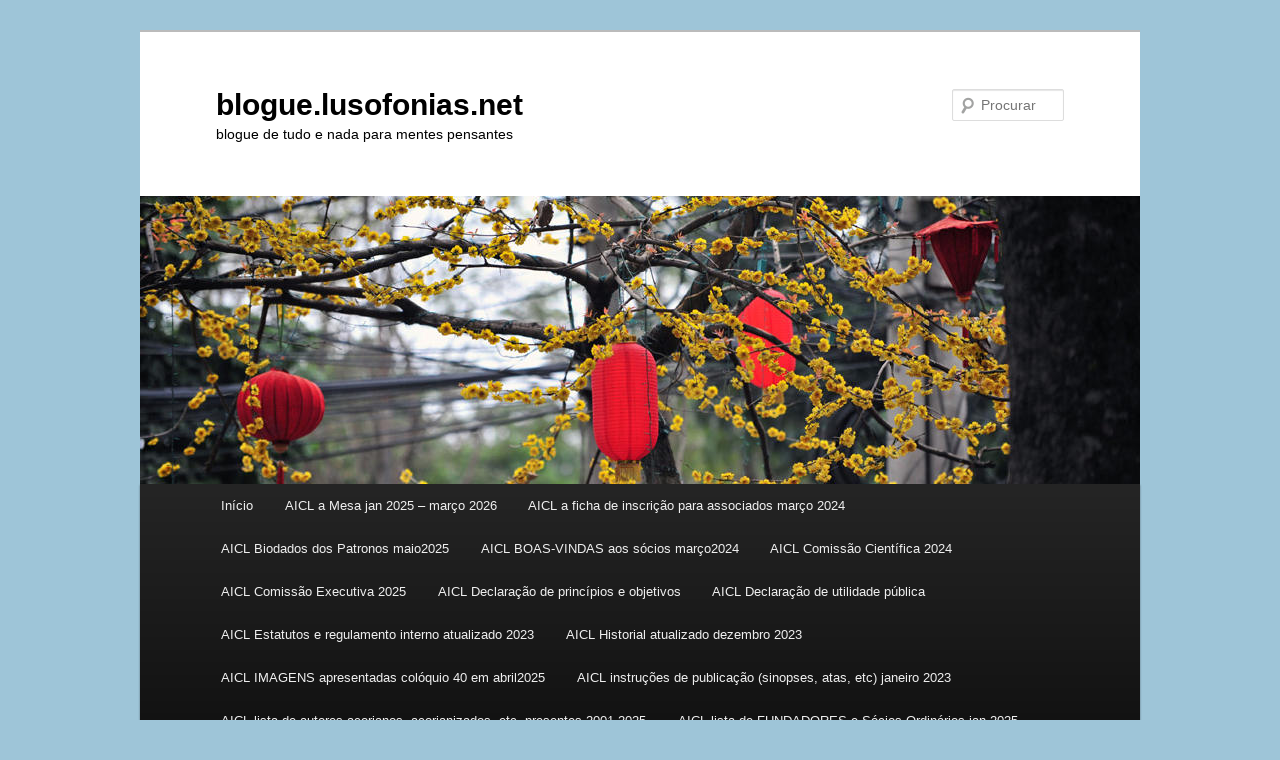

--- FILE ---
content_type: text/html; charset=UTF-8
request_url: https://blog.lusofonias.net/mega-tsunami-das-canarias-o-desastre-que-sera-maior-do-que-o-sismo-de-1755-vortexmag/
body_size: 10694
content:
<!DOCTYPE html><html
lang=pt-PT><head><style>img.lazy{min-height:1px}</style><link
href=https://blog.lusofonias.net/wp-content/plugins/w3-total-cache/pub/js/lazyload.min.js as=script><meta
charset="UTF-8"><meta
name="viewport" content="width=device-width, initial-scale=1.0"><title>
Mega Tsunami das Canárias: o desastre que será maior do que o sismo de 1755 | VortexMag | blogue.lusofonias.net</title><link
rel=profile href=https://gmpg.org/xfn/11><link
rel=stylesheet href=https://blog.lusofonias.net/wp-content/cache/minify/bbc5b.css media=all><link
rel=pingback href=https://blog.lusofonias.net/xmlrpc.php> <script>var _gaq=_gaq||[];_gaq.push(['_setAccount','UA-6942204-5']);_gaq.push(['_trackPageview']);(function(){var ga=document.createElement('script');ga.type='text/javascript';ga.async=true;ga.src=('https:'==document.location.protocol?'https://ssl':'http://www')+'.google-analytics.com/ga.js';var s=document.getElementsByTagName('script')[0];s.parentNode.insertBefore(ga,s);})();</script><meta
name='robots' content='max-image-preview:large'><meta
name="google-site-verification" content="GfU3h4qD8V0pQHfuCYVKRDpwysoItSL0-FrRn6CdCp0"><link
rel=dns-prefetch href=//stats.wp.com><link
rel=dns-prefetch href=//jetpack.wordpress.com><link
rel=dns-prefetch href=//s0.wp.com><link
rel=dns-prefetch href=//public-api.wordpress.com><link
rel=dns-prefetch href=//0.gravatar.com><link
rel=dns-prefetch href=//1.gravatar.com><link
rel=dns-prefetch href=//2.gravatar.com><link
rel=dns-prefetch href=//widgets.wp.com><link
rel=preconnect href=//i0.wp.com><link
rel=preconnect href=//c0.wp.com><link
rel=alternate type=application/rss+xml title="blogue.lusofonias.net &raquo; Feed" href=https://blog.lusofonias.net/feed/ ><link
rel=alternate type=application/rss+xml title="blogue.lusofonias.net &raquo; Feed de comentários" href=https://blog.lusofonias.net/comments/feed/ ><style id=wp-img-auto-sizes-contain-inline-css>img:is([sizes=auto i],[sizes^="auto," i]){contain-intrinsic-size:3000px 1500px}</style><link
rel=stylesheet href=https://blog.lusofonias.net/wp-content/cache/minify/c401f.css media=all><link
rel=stylesheet id=jetpack_related-posts-css href=https://c0.wp.com/p/jetpack/15.4/modules/related-posts/related-posts.css type=text/css media=all><link
rel=stylesheet id=dashicons-css href=https://c0.wp.com/c/6.9/wp-includes/css/dashicons.min.css type=text/css media=all><link
rel=stylesheet href=https://blog.lusofonias.net/wp-content/cache/minify/6b5b1.css media=all><style id=wp-emoji-styles-inline-css>img.wp-smiley,img.emoji{display:inline !important;border:none !important;box-shadow:none !important;height:1em !important;width:1em !important;margin:0 0.07em !important;vertical-align:-0.1em !important;background:none !important;padding:0 !important}</style><style id=wp-block-library-inline-css>/*<![CDATA[*/:root{--wp-block-synced-color:#7a00df;--wp-block-synced-color--rgb:122,0,223;--wp-bound-block-color:var(--wp-block-synced-color);--wp-editor-canvas-background:#ddd;--wp-admin-theme-color:#007cba;--wp-admin-theme-color--rgb:0,124,186;--wp-admin-theme-color-darker-10:#006ba1;--wp-admin-theme-color-darker-10--rgb:0,107,160.5;--wp-admin-theme-color-darker-20:#005a87;--wp-admin-theme-color-darker-20--rgb:0,90,135;--wp-admin-border-width-focus:2px}@media (min-resolution:192dpi){:root{--wp-admin-border-width-focus:1.5px}}.wp-element-button{cursor:pointer}:root .has-very-light-gray-background-color{background-color:#eee}:root .has-very-dark-gray-background-color{background-color:#313131}:root .has-very-light-gray-color{color:#eee}:root .has-very-dark-gray-color{color:#313131}:root .has-vivid-green-cyan-to-vivid-cyan-blue-gradient-background{background:linear-gradient(135deg,#00d084,#0693e3)}:root .has-purple-crush-gradient-background{background:linear-gradient(135deg,#34e2e4,#4721fb 50%,#ab1dfe)}:root .has-hazy-dawn-gradient-background{background:linear-gradient(135deg,#faaca8,#dad0ec)}:root .has-subdued-olive-gradient-background{background:linear-gradient(135deg,#fafae1,#67a671)}:root .has-atomic-cream-gradient-background{background:linear-gradient(135deg,#fdd79a,#004a59)}:root .has-nightshade-gradient-background{background:linear-gradient(135deg,#330968,#31cdcf)}:root .has-midnight-gradient-background{background:linear-gradient(135deg,#020381,#2874fc)}:root{--wp--preset--font-size--normal:16px;--wp--preset--font-size--huge:42px}.has-regular-font-size{font-size:1em}.has-larger-font-size{font-size:2.625em}.has-normal-font-size{font-size:var(--wp--preset--font-size--normal)}.has-huge-font-size{font-size:var(--wp--preset--font-size--huge)}.has-text-align-center{text-align:center}.has-text-align-left{text-align:left}.has-text-align-right{text-align:right}.has-fit-text{white-space:nowrap!important}#end-resizable-editor-section{display:none}.aligncenter{clear:both}.items-justified-left{justify-content:flex-start}.items-justified-center{justify-content:center}.items-justified-right{justify-content:flex-end}.items-justified-space-between{justify-content:space-between}.screen-reader-text{border:0;clip-path:inset(50%);height:1px;margin:-1px;overflow:hidden;padding:0;position:absolute;width:1px;word-wrap:normal!important}.screen-reader-text:focus{background-color:#ddd;clip-path:none;color:#444;display:block;font-size:1em;height:auto;left:5px;line-height:normal;padding:15px 23px 14px;text-decoration:none;top:5px;width:auto;z-index:100000}html :where(.has-border-color){border-style:solid}html :where([style*=border-top-color]){border-top-style:solid}html :where([style*=border-right-color]){border-right-style:solid}html :where([style*=border-bottom-color]){border-bottom-style:solid}html :where([style*=border-left-color]){border-left-style:solid}html :where([style*=border-width]){border-style:solid}html :where([style*=border-top-width]){border-top-style:solid}html :where([style*=border-right-width]){border-right-style:solid}html :where([style*=border-bottom-width]){border-bottom-style:solid}html :where([style*=border-left-width]){border-left-style:solid}html :where(img[class*=wp-image-]){height:auto;max-width:100%}:where(figure){margin:0 0 1em}html :where(.is-position-sticky){--wp-admin--admin-bar--position-offset:var(--wp-admin--admin-bar--height,0px)}@media screen and (max-width:600px){html:where(.is-position-sticky){--wp-admin--admin-bar--position-offset:0px}}/*]]>*/</style><style id=global-styles-inline-css>/*<![CDATA[*/:root{--wp--preset--aspect-ratio--square:1;--wp--preset--aspect-ratio--4-3:4/3;--wp--preset--aspect-ratio--3-4:3/4;--wp--preset--aspect-ratio--3-2:3/2;--wp--preset--aspect-ratio--2-3:2/3;--wp--preset--aspect-ratio--16-9:16/9;--wp--preset--aspect-ratio--9-16:9/16;--wp--preset--color--black:#000;--wp--preset--color--cyan-bluish-gray:#abb8c3;--wp--preset--color--white:#fff;--wp--preset--color--pale-pink:#f78da7;--wp--preset--color--vivid-red:#cf2e2e;--wp--preset--color--luminous-vivid-orange:#ff6900;--wp--preset--color--luminous-vivid-amber:#fcb900;--wp--preset--color--light-green-cyan:#7bdcb5;--wp--preset--color--vivid-green-cyan:#00d084;--wp--preset--color--pale-cyan-blue:#8ed1fc;--wp--preset--color--vivid-cyan-blue:#0693e3;--wp--preset--color--vivid-purple:#9b51e0;--wp--preset--color--blue:#1982d1;--wp--preset--color--dark-gray:#373737;--wp--preset--color--medium-gray:#666;--wp--preset--color--light-gray:#e2e2e2;--wp--preset--gradient--vivid-cyan-blue-to-vivid-purple:linear-gradient(135deg,rgb(6,147,227) 0%,rgb(155,81,224) 100%);--wp--preset--gradient--light-green-cyan-to-vivid-green-cyan:linear-gradient(135deg,rgb(122,220,180) 0%,rgb(0,208,130) 100%);--wp--preset--gradient--luminous-vivid-amber-to-luminous-vivid-orange:linear-gradient(135deg,rgb(252,185,0) 0%,rgb(255,105,0) 100%);--wp--preset--gradient--luminous-vivid-orange-to-vivid-red:linear-gradient(135deg,rgb(255,105,0) 0%,rgb(207,46,46) 100%);--wp--preset--gradient--very-light-gray-to-cyan-bluish-gray:linear-gradient(135deg,rgb(238,238,238) 0%,rgb(169,184,195) 100%);--wp--preset--gradient--cool-to-warm-spectrum:linear-gradient(135deg,rgb(74,234,220) 0%,rgb(151,120,209) 20%,rgb(207,42,186) 40%,rgb(238,44,130) 60%,rgb(251,105,98) 80%,rgb(254,248,76) 100%);--wp--preset--gradient--blush-light-purple:linear-gradient(135deg,rgb(255,206,236) 0%,rgb(152,150,240) 100%);--wp--preset--gradient--blush-bordeaux:linear-gradient(135deg,rgb(254,205,165) 0%,rgb(254,45,45) 50%,rgb(107,0,62) 100%);--wp--preset--gradient--luminous-dusk:linear-gradient(135deg,rgb(255,203,112) 0%,rgb(199,81,192) 50%,rgb(65,88,208) 100%);--wp--preset--gradient--pale-ocean:linear-gradient(135deg,rgb(255,245,203) 0%,rgb(182,227,212) 50%,rgb(51,167,181) 100%);--wp--preset--gradient--electric-grass:linear-gradient(135deg,rgb(202,248,128) 0%,rgb(113,206,126) 100%);--wp--preset--gradient--midnight:linear-gradient(135deg,rgb(2,3,129) 0%,rgb(40,116,252) 100%);--wp--preset--font-size--small:13px;--wp--preset--font-size--medium:20px;--wp--preset--font-size--large:36px;--wp--preset--font-size--x-large:42px;--wp--preset--spacing--20:0.44rem;--wp--preset--spacing--30:0.67rem;--wp--preset--spacing--40:1rem;--wp--preset--spacing--50:1.5rem;--wp--preset--spacing--60:2.25rem;--wp--preset--spacing--70:3.38rem;--wp--preset--spacing--80:5.06rem;--wp--preset--shadow--natural:6px 6px 9px rgba(0, 0, 0, 0.2);--wp--preset--shadow--deep:12px 12px 50px rgba(0, 0, 0, 0.4);--wp--preset--shadow--sharp:6px 6px 0px rgba(0, 0, 0, 0.2);--wp--preset--shadow--outlined:6px 6px 0px -3px rgb(255, 255, 255), 6px 6px rgb(0, 0, 0);--wp--preset--shadow--crisp:6px 6px 0px rgb(0, 0, 0)}:where(.is-layout-flex){gap:0.5em}:where(.is-layout-grid){gap:0.5em}body .is-layout-flex{display:flex}.is-layout-flex{flex-wrap:wrap;align-items:center}.is-layout-flex>:is(*,div){margin:0}body .is-layout-grid{display:grid}.is-layout-grid>:is(*,div){margin:0}:where(.wp-block-columns.is-layout-flex){gap:2em}:where(.wp-block-columns.is-layout-grid){gap:2em}:where(.wp-block-post-template.is-layout-flex){gap:1.25em}:where(.wp-block-post-template.is-layout-grid){gap:1.25em}.has-black-color{color:var(--wp--preset--color--black) !important}.has-cyan-bluish-gray-color{color:var(--wp--preset--color--cyan-bluish-gray) !important}.has-white-color{color:var(--wp--preset--color--white) !important}.has-pale-pink-color{color:var(--wp--preset--color--pale-pink) !important}.has-vivid-red-color{color:var(--wp--preset--color--vivid-red) !important}.has-luminous-vivid-orange-color{color:var(--wp--preset--color--luminous-vivid-orange) !important}.has-luminous-vivid-amber-color{color:var(--wp--preset--color--luminous-vivid-amber) !important}.has-light-green-cyan-color{color:var(--wp--preset--color--light-green-cyan) !important}.has-vivid-green-cyan-color{color:var(--wp--preset--color--vivid-green-cyan) !important}.has-pale-cyan-blue-color{color:var(--wp--preset--color--pale-cyan-blue) !important}.has-vivid-cyan-blue-color{color:var(--wp--preset--color--vivid-cyan-blue) !important}.has-vivid-purple-color{color:var(--wp--preset--color--vivid-purple) !important}.has-black-background-color{background-color:var(--wp--preset--color--black) !important}.has-cyan-bluish-gray-background-color{background-color:var(--wp--preset--color--cyan-bluish-gray) !important}.has-white-background-color{background-color:var(--wp--preset--color--white) !important}.has-pale-pink-background-color{background-color:var(--wp--preset--color--pale-pink) !important}.has-vivid-red-background-color{background-color:var(--wp--preset--color--vivid-red) !important}.has-luminous-vivid-orange-background-color{background-color:var(--wp--preset--color--luminous-vivid-orange) !important}.has-luminous-vivid-amber-background-color{background-color:var(--wp--preset--color--luminous-vivid-amber) !important}.has-light-green-cyan-background-color{background-color:var(--wp--preset--color--light-green-cyan) !important}.has-vivid-green-cyan-background-color{background-color:var(--wp--preset--color--vivid-green-cyan) !important}.has-pale-cyan-blue-background-color{background-color:var(--wp--preset--color--pale-cyan-blue) !important}.has-vivid-cyan-blue-background-color{background-color:var(--wp--preset--color--vivid-cyan-blue) !important}.has-vivid-purple-background-color{background-color:var(--wp--preset--color--vivid-purple) !important}.has-black-border-color{border-color:var(--wp--preset--color--black) !important}.has-cyan-bluish-gray-border-color{border-color:var(--wp--preset--color--cyan-bluish-gray) !important}.has-white-border-color{border-color:var(--wp--preset--color--white) !important}.has-pale-pink-border-color{border-color:var(--wp--preset--color--pale-pink) !important}.has-vivid-red-border-color{border-color:var(--wp--preset--color--vivid-red) !important}.has-luminous-vivid-orange-border-color{border-color:var(--wp--preset--color--luminous-vivid-orange) !important}.has-luminous-vivid-amber-border-color{border-color:var(--wp--preset--color--luminous-vivid-amber) !important}.has-light-green-cyan-border-color{border-color:var(--wp--preset--color--light-green-cyan) !important}.has-vivid-green-cyan-border-color{border-color:var(--wp--preset--color--vivid-green-cyan) !important}.has-pale-cyan-blue-border-color{border-color:var(--wp--preset--color--pale-cyan-blue) !important}.has-vivid-cyan-blue-border-color{border-color:var(--wp--preset--color--vivid-cyan-blue) !important}.has-vivid-purple-border-color{border-color:var(--wp--preset--color--vivid-purple) !important}.has-vivid-cyan-blue-to-vivid-purple-gradient-background{background:var(--wp--preset--gradient--vivid-cyan-blue-to-vivid-purple) !important}.has-light-green-cyan-to-vivid-green-cyan-gradient-background{background:var(--wp--preset--gradient--light-green-cyan-to-vivid-green-cyan) !important}.has-luminous-vivid-amber-to-luminous-vivid-orange-gradient-background{background:var(--wp--preset--gradient--luminous-vivid-amber-to-luminous-vivid-orange) !important}.has-luminous-vivid-orange-to-vivid-red-gradient-background{background:var(--wp--preset--gradient--luminous-vivid-orange-to-vivid-red) !important}.has-very-light-gray-to-cyan-bluish-gray-gradient-background{background:var(--wp--preset--gradient--very-light-gray-to-cyan-bluish-gray) !important}.has-cool-to-warm-spectrum-gradient-background{background:var(--wp--preset--gradient--cool-to-warm-spectrum) !important}.has-blush-light-purple-gradient-background{background:var(--wp--preset--gradient--blush-light-purple) !important}.has-blush-bordeaux-gradient-background{background:var(--wp--preset--gradient--blush-bordeaux) !important}.has-luminous-dusk-gradient-background{background:var(--wp--preset--gradient--luminous-dusk) !important}.has-pale-ocean-gradient-background{background:var(--wp--preset--gradient--pale-ocean) !important}.has-electric-grass-gradient-background{background:var(--wp--preset--gradient--electric-grass) !important}.has-midnight-gradient-background{background:var(--wp--preset--gradient--midnight) !important}.has-small-font-size{font-size:var(--wp--preset--font-size--small) !important}.has-medium-font-size{font-size:var(--wp--preset--font-size--medium) !important}.has-large-font-size{font-size:var(--wp--preset--font-size--large) !important}.has-x-large-font-size{font-size:var(--wp--preset--font-size--x-large) !important}/*]]>*/</style><style id=classic-theme-styles-inline-css>.wp-block-button__link{color:#fff;background-color:#32373c;border-radius:9999px;box-shadow:none;text-decoration:none;padding:calc(.667em + 2px) calc(1.333em + 2px);font-size:1.125em}.wp-block-file__button{background:#32373c;color:#fff;text-decoration:none}</style><link
rel=stylesheet id=admin-bar-css href=https://c0.wp.com/c/6.9/wp-includes/css/admin-bar.min.css type=text/css media=all><style id=admin-bar-inline-css>#p404RedirectChart .canvasjs-chart-credit{display:none !important}#p404RedirectChart canvas{border-radius:6px}.p404-redirect-adminbar-weekly-title{font-weight:bold;font-size:14px;color:#fff;margin-bottom:6px}#wpadminbar #wp-admin-bar-p404_free_top_button .ab-icon:before{content:"\f103";color:#dc3545;top:3px}#wp-admin-bar-p404_free_top_button .ab-item{min-width:80px !important;padding:0px !important}.p404-redirect-adminbar-dropdown-wrap{min-width:0;padding:0;position:static !important}#wpadminbar #wp-admin-bar-p404_free_top_button_dropdown{position:static !important}#wpadminbar #wp-admin-bar-p404_free_top_button_dropdown .ab-item{padding:0 !important;margin:0 !important}.p404-redirect-dropdown-container{min-width:340px;padding:18px 18px 12px 18px;background:#23282d !important;color:#fff;border-radius:12px;box-shadow:0 8px 32px rgba(0,0,0,0.25);margin-top:10px;position:relative !important;z-index:999999 !important;display:block !important;border:1px solid #444}#wpadminbar #wp-admin-bar-p404_free_top_button .p404-redirect-dropdown-container{display:none !important}#wpadminbar #wp-admin-bar-p404_free_top_button:hover .p404-redirect-dropdown-container{display:block !important}#wpadminbar #wp-admin-bar-p404_free_top_button:hover #wp-admin-bar-p404_free_top_button_dropdown .p404-redirect-dropdown-container{display:block !important}.p404-redirect-card{background:#2c3338;border-radius:8px;padding:18px 18px 12px 18px;box-shadow:0 2px 8px rgba(0,0,0,0.07);display:flex;flex-direction:column;align-items:flex-start;border:1px solid #444}.p404-redirect-btn{display:inline-block;background:#dc3545;color:#fff !important;font-weight:bold;padding:5px 22px;border-radius:8px;text-decoration:none;font-size:17px;transition:background 0.2s, box-shadow 0.2s;margin-top:8px;box-shadow:0 2px 8px rgba(220,53,69,0.15);text-align:center;line-height:1.6}.p404-redirect-btn:hover{background:#c82333;color:#fff !important;box-shadow:0 4px 16px rgba(220,53,69,0.25)}#wpadminbar .ab-top-menu > li:hover > .ab-item, #wpadminbar .ab-top-menu>li.hover>.ab-item{z-index:auto}#wpadminbar #wp-admin-bar-p404_free_top_button:hover>.ab-item{z-index:999998 !important}</style><link
rel=stylesheet href=https://blog.lusofonias.net/wp-content/cache/minify/3c54e.css media=all><link
rel=stylesheet id=jetpack_likes-css href=https://c0.wp.com/p/jetpack/15.4/modules/likes/style.css type=text/css media=all><link
rel=stylesheet id=sharedaddy-css href=https://c0.wp.com/p/jetpack/15.4/modules/sharedaddy/sharing.css type=text/css media=all><link
rel=stylesheet id=social-logos-css href=https://c0.wp.com/p/jetpack/15.4/_inc/social-logos/social-logos.min.css type=text/css media=all> <script id=jetpack_related-posts-js-extra>var related_posts_js_options={"post_heading":"h4"};</script> <script src=https://c0.wp.com/p/jetpack/15.4/_inc/build/related-posts/related-posts.min.js id=jetpack_related-posts-js></script> <script id=post-views-counter-frontend-js-before>var pvcArgsFrontend={"mode":"js","postID":231602,"requestURL":"https:\/\/blog.lusofonias.net\/wp-admin\/admin-ajax.php","nonce":"c458c2d559","dataStorage":"cookies","multisite":false,"path":"\/","domain":"blog.lusofonias.net"};</script> <script src=https://blog.lusofonias.net/wp-content/cache/minify/0c8fd.js></script> <link
rel=https://api.w.org/ href=https://blog.lusofonias.net/wp-json/ ><link
rel=alternate title=JSON type=application/json href=https://blog.lusofonias.net/wp-json/wp/v2/posts/231602><link
rel=EditURI type=application/rsd+xml title=RSD href=https://blog.lusofonias.net/xmlrpc.php?rsd><meta
name="generator" content="WordPress 6.9"><link
rel=canonical href=https://blog.lusofonias.net/mega-tsunami-das-canarias-o-desastre-que-sera-maior-do-que-o-sismo-de-1755-vortexmag/ ><link
rel=shortlink href='https://blog.lusofonias.net/?p=231602'><style>img#wpstats{display:none}</style><style>a, #site-title a:focus, #site-title a:hover, #site-title a:active, .entry-title a:hover, .entry-title a:focus, .entry-title a:active, .widget_twentyeleven_ephemera .comments-link a:hover, section.recent-posts .other-recent-posts a[rel="bookmark"]:hover, section.recent-posts .other-recent-posts .comments-link a:hover, .format-image footer.entry-meta a:hover, #site-generator a:hover{color:#e01b1d}section.recent-posts .other-recent-posts .comments-link a:hover{border-color:#e01b1d}article.feature-image.small .entry-summary p a:hover, .entry-header .comments-link a:hover, .entry-header .comments-link a:focus, .entry-header .comments-link a:active, .feature-slider a.active{background-color:#e01b1d}</style><style id=twentyeleven-header-css>#site-title a,#site-description{color:#000}</style><style id=custom-background-css>body.custom-background{background-color:#9ec5d8}</style><meta
property="og:type" content="article"><meta
property="og:title" content="Mega Tsunami das Canárias: o desastre que será maior do que o sismo de 1755 | VortexMag"><meta
property="og:url" content="https://blog.lusofonias.net/mega-tsunami-das-canarias-o-desastre-que-sera-maior-do-que-o-sismo-de-1755-vortexmag/"><meta
property="og:description" content="ArtigosRelacionados As 10 notas mais valiosas do Escudo (valem 6 mil euros e podem estar em sua casa) Set 13, 2021 Autárquicas 2021: os cartazes mais caricatos da campanha eleitoral Set 10, 2021 Sã…"><meta
property="article:published_time" content="2021-09-16T19:12:03+00:00"><meta
property="article:modified_time" content="2021-09-16T19:12:03+00:00"><meta
property="og:site_name" content="blogue.lusofonias.net"><meta
property="og:image" content="https://s0.wp.com/i/blank.jpg"><meta
property="og:image:width" content="200"><meta
property="og:image:height" content="200"><meta
property="og:image:alt" content=""><meta
property="og:locale" content="pt_PT"><meta
name="twitter:text:title" content="Mega Tsunami das Canárias: o desastre que será maior do que o sismo de 1755 | VortexMag"><meta
name="twitter:image" content="https://i0.wp.com/blog.lusofonias.net/wp-content/uploads/2026/01/blog-chrys-in-languages.jpg?fit=161%2C148&amp;ssl=1"><meta
name="twitter:card" content="summary"><link
rel=icon href="https://i0.wp.com/blog.lusofonias.net/wp-content/uploads/2026/01/blog-chrys-in-languages.jpg?fit=32%2C29&#038;ssl=1" sizes=32x32><link
rel=icon href="https://i0.wp.com/blog.lusofonias.net/wp-content/uploads/2026/01/blog-chrys-in-languages.jpg?fit=161%2C148&#038;ssl=1" sizes=192x192><link
rel=apple-touch-icon href="https://i0.wp.com/blog.lusofonias.net/wp-content/uploads/2026/01/blog-chrys-in-languages.jpg?fit=161%2C148&#038;ssl=1"><meta
name="msapplication-TileImage" content="https://i0.wp.com/blog.lusofonias.net/wp-content/uploads/2026/01/blog-chrys-in-languages.jpg?fit=161%2C148&#038;ssl=1"></head><body
class="wp-singular post-template-default single single-post postid-231602 single-format-standard custom-background wp-embed-responsive wp-theme-twentyeleven single-author singular two-column right-sidebar"><div
class=skip-link><a
class=assistive-text href=#content>Saltar para o conteúdo primário</a></div><div
id=page class=hfeed><header
id=branding><hgroup><h1 id="site-title"><span><a
href=https://blog.lusofonias.net/ rel=home >blogue.lusofonias.net</a></span></h1><h2 id="site-description">blogue de tudo e nada para mentes pensantes</h2></hgroup><a
href=https://blog.lusofonias.net/ rel=home >
<img
class=lazy src="data:image/svg+xml,%3Csvg%20xmlns='http://www.w3.org/2000/svg'%20viewBox='0%200%201000%20288'%3E%3C/svg%3E" data-src=https://blog.lusofonias.net/wp-content/themes/twentyeleven/images/headers/lanterns.jpg width=1000 height=288 alt=blogue.lusofonias.net decoding=async fetchpriority=high>		</a><form
method=get id=searchform action=https://blog.lusofonias.net/ >
<label
for=s class=assistive-text>Procurar</label>
<input
type=text class=field name=s id=s placeholder=Procurar>
<input
type=submit class=submit name=submit id=searchsubmit value=Procurar></form><nav
id=access><h3 class="assistive-text">Menu principal</h3><div
class=menu><ul>
<li ><a
href=https://blog.lusofonias.net/ >Início</a></li><li
class="page_item page-item-67965"><a
href=https://blog.lusofonias.net/aicl-a-mesa-jan-2025-marco-2026/ >AICL  a Mesa jan 2025 &#8211; março 2026</a></li>
<li
class="page_item page-item-58549"><a
href=https://blog.lusofonias.net/aicl-inscricao/ >AICL a ficha de inscrição para associados março 2024</a></li>
<li
class="page_item page-item-58597"><a
href=https://blog.lusofonias.net/aicl-biodados-dos-patronos-marco-2024/ >AICL Biodados dos Patronos maio2025</a></li>
<li
class="page_item page-item-65859"><a
href=https://blog.lusofonias.net/aicl-boas-vindas/ >AICL BOAS-VINDAS aos sócios  março2024</a></li>
<li
class="page_item page-item-219912"><a
href=https://blog.lusofonias.net/aicl-comissao-cientifica-2024/ >AICL Comissão Científica 2024</a></li>
<li
class="page_item page-item-219910"><a
href=https://blog.lusofonias.net/aicl-comissao-executiva-2024-2026/ >AICL Comissão Executiva 2025</a></li>
<li
class="page_item page-item-58602"><a
href=https://blog.lusofonias.net/aicl-declaracao-de-principios-e-objetivos/ >AICL Declaração de princípios e objetivos</a></li>
<li
class="page_item page-item-58589"><a
href=https://blog.lusofonias.net/aicl-declaracao-de-utilidade-publica/ >AICL Declaração de utilidade pública</a></li>
<li
class="page_item page-item-58569"><a
href=https://blog.lusofonias.net/aicl-estatutos/ >AICL Estatutos e regulamento interno atualizado 2023</a></li>
<li
class="page_item page-item-58573"><a
href=https://blog.lusofonias.net/aicl-historial-abril-2017/ >AICL Historial atualizado dezembro 2023</a></li>
<li
class="page_item page-item-247524"><a
href=https://blog.lusofonias.net/aicl-em-imagens-2001-2022/ >AICL IMAGENS apresentadas colóquio 40 em abril2025</a></li>
<li
class="page_item page-item-65862"><a
href=https://blog.lusofonias.net/aicl-instrucoes-de-publicacao-sinopses-atas-etc-janeiro-2023/ >AICL instruções de publicação (sinopses, atas, etc) janeiro 2023</a></li>
<li
class="page_item page-item-219940"><a
href=https://blog.lusofonias.net/aicl-lista-de-todos-os-autores-acorianos-etc-presentes-2001-2022/ >AICL lista de autores açorianos, açorianizados, etc.,presentes 2001-2025</a></li>
<li
class="page_item page-item-71076"><a
href=https://blog.lusofonias.net/aicl-lista-de-fundadores-e-socios-ordinarios-jan-2025/ >AICL lista de FUNDADORES e Sócios Ordinários jan 2025</a></li>
<li
class="page_item page-item-305367"><a
href=https://blog.lusofonias.net/aicl-lista-isbn-issn/ >AICL LISTA ISBN ISSN</a></li>
<li
class="page_item page-item-301304"><a
href=https://blog.lusofonias.net/aicl-socios-e-obras-no-prl-plano-regional-de-leitura2024/ >AICL SÓCIOS E OBRAS NO PRL PLANO REGIONAL DE LEITURA2024</a></li>
<li
class="page_item page-item-276405"><a
href=https://blog.lusofonias.net/apoios-aicl-2023/ >apoios AICL 2001-2023</a></li>
<li
class="page_item page-item-276410"><a
href=https://blog.lusofonias.net/listadeprotocolos-aicl-2023/ >lista de Protocolos. AICL 2001-2025</a></li>
<li
class="page_item page-item-260286"><a
href=https://blog.lusofonias.net/politica-de-privacidade/ >Política de privacidade</a></li></ul></div></nav></header><div
id=main><div
id=primary><div
id=content role=main><nav
id=nav-single><h3 class="assistive-text">Navegação de artigos</h3>
<span
class=nav-previous><a
href=https://blog.lusofonias.net/cronica-francisco-madruga/ rel=prev><span
class=meta-nav>&larr;</span> Anterior</a></span>
<span
class=nav-next><a
href=https://blog.lusofonias.net/angra-banhada-a-fezes-boa-campanha-eleitoral/ rel=next>Seguinte <span
class=meta-nav>&rarr;</span></a></span></nav><article
id=post-231602 class="post-231602 post type-post status-publish format-standard hentry category-aicl-lusofonia-chrys-nini-diversos"><header
class=entry-header><h1 class="entry-title">Mega Tsunami das Canárias: o desastre que será maior do que o sismo de 1755 | VortexMag</h1><div
class=entry-meta>
<span
class=sep>Publicado a </span><a
href=https://blog.lusofonias.net/mega-tsunami-das-canarias-o-desastre-que-sera-maior-do-que-o-sismo-de-1755-vortexmag/ title=18:12 rel=bookmark><time
class=entry-date datetime=2021-09-16T18:12:03-01:00>16/09/2021</time></a><span
class=by-author> <span
class=sep> por </span> <span
class="author vcard"><a
class="url fn n" href=https://blog.lusofonias.net/author/chrys-chrystello/ title="Ver todos os artigos de CHRYS CHRYSTELLO" rel=author>CHRYS CHRYSTELLO</a></span></span></div></header><div
class=entry-content><p>Views: 0</p><p><a
href=https://www.vortexmag.net/mega-tsunami-das-canarias-o-desastre-que-sera-maior-do-que-o-sismo-de-1755/ ><img
data-recalc-dims=1 decoding=async class="alignnone size-full lazy" src="data:image/svg+xml,%3Csvg%20xmlns='http://www.w3.org/2000/svg'%20viewBox='0%200%201%201'%3E%3C/svg%3E" data-src="https://i0.wp.com/blog.lusofonias.net/wp-content/uploads/2021/09/canaryislands1.jpg?w=584&#038;ssl=1" alt></a></p><blockquote><p>ArtigosRelacionados As 10 notas mais valiosas do Escudo (valem 6 mil euros e podem estar em sua casa) Set 13, 2021 Autárquicas 2021: os cartazes mais caricatos da campanha eleitoral Set 10, 2021 São Bartolomeu: a ilha das Caraíbas onde se come bacalhau e se ouve fado Ago 29, 2021 15 curiosidades sobre Lisboa que […]</p></blockquote><p>Source: <em><a
href=https://www.vortexmag.net/mega-tsunami-das-canarias-o-desastre-que-sera-maior-do-que-o-sismo-de-1755/ >Mega Tsunami das Canárias: o desastre que será maior do que o sismo de 1755 | VortexMag</a></em></p><div
class="sharedaddy sd-sharing-enabled"><div
class="robots-nocontent sd-block sd-social sd-social-icon-text sd-sharing"><h3 class="sd-title">Share this:</h3><div
class=sd-content><ul><li
class=share-facebook><a
rel="nofollow noopener noreferrer"
data-shared=sharing-facebook-231602
class="share-facebook sd-button share-icon"
href="https://blog.lusofonias.net/mega-tsunami-das-canarias-o-desastre-que-sera-maior-do-que-o-sismo-de-1755-vortexmag/?share=facebook"
target=_blank
aria-labelledby=sharing-facebook-231602
>
<span
id=sharing-facebook-231602 hidden>Click to share on Facebook (Opens in new window)</span>
<span>Facebook</span>
</a></li><li
class=share-x><a
rel="nofollow noopener noreferrer"
data-shared=sharing-x-231602
class="share-x sd-button share-icon"
href="https://blog.lusofonias.net/mega-tsunami-das-canarias-o-desastre-que-sera-maior-do-que-o-sismo-de-1755-vortexmag/?share=x"
target=_blank
aria-labelledby=sharing-x-231602
>
<span
id=sharing-x-231602 hidden>Click to share on X (Opens in new window)</span>
<span>X</span>
</a></li><li
class=share-end></li></ul></div></div></div><div
class='sharedaddy sd-block sd-like jetpack-likes-widget-wrapper jetpack-likes-widget-unloaded' id=like-post-wrapper-65526631-231602-696cc1a1b6d5f data-src='https://widgets.wp.com/likes/?ver=15.4#blog_id=65526631&amp;post_id=231602&amp;origin=blog.lusofonias.net&amp;obj_id=65526631-231602-696cc1a1b6d5f' data-name=like-post-frame-65526631-231602-696cc1a1b6d5f data-title='Like or Reblog'><h3 class="sd-title">Like this:</h3><div
class='likes-widget-placeholder post-likes-widget-placeholder' style='height: 55px;'><span
class=button><span>Like</span></span> <span
class=loading>Loading...</span></div><span
class=sd-text-color></span><a
class=sd-link-color></a></div><div
id=jp-relatedposts class=jp-relatedposts ><h3 class="jp-relatedposts-headline"><em>Related</em></h3></div></div><footer
class=entry-meta>
Esta entrada foi publicada em <a
href=https://blog.lusofonias.net/category/aicl-lusofonia-chrys-nini-diversos/ rel="category tag">AICL Lusofonia Chrys Nini diversos</a> por <a
href=https://blog.lusofonias.net/author/chrys-chrystello/ >CHRYS CHRYSTELLO</a>. <a
href=https://blog.lusofonias.net/mega-tsunami-das-canarias-o-desastre-que-sera-maior-do-que-o-sismo-de-1755-vortexmag/ title="Ligação permanente a Mega Tsunami das Canárias: o desastre que será maior do que o sismo de 1755 | VortexMag" rel=bookmark>Ligação permanente</a>.</footer></article><div
id=comments></div></div></div></div><footer
id=colophon><div
id=site-generator>
<a
class=privacy-policy-link href=https://blog.lusofonias.net/politica-de-privacidade/ rel=privacy-policy>Política de privacidade</a><span
role=separator aria-hidden=true></span>		<a
href=https://pt.wordpress.org/ class=imprint title="Plataforma Semântica de Publicação Pessoal">
Criado com WordPress	</a></div></footer></div> <script type=speculationrules>{"prefetch":[{"source":"document","where":{"and":[{"href_matches":"/*"},{"not":{"href_matches":["/wp-*.php","/wp-admin/*","/wp-content/uploads/*","/wp-content/*","/wp-content/plugins/*","/wp-content/themes/twentyeleven/*","/*\\?(.+)"]}},{"not":{"selector_matches":"a[rel~=\"nofollow\"]"}},{"not":{"selector_matches":".no-prefetch, .no-prefetch a"}}]},"eagerness":"conservative"}]}</script> <script>window.WPCOM_sharing_counts={"https://blog.lusofonias.net/mega-tsunami-das-canarias-o-desastre-que-sera-maior-do-que-o-sismo-de-1755-vortexmag/":231602};</script> <script src=https://c0.wp.com/p/jetpack/15.4/_inc/build/likes/queuehandler.min.js id=jetpack_likes_queuehandler-js></script> <script id=wp-statistics-tracker-js-extra>/*<![CDATA[*/var WP_Statistics_Tracker_Object={"requestUrl":"https://blog.lusofonias.net","ajaxUrl":"https://blog.lusofonias.net/wp-admin/admin-ajax.php","hitParams":{"wp_statistics_hit":1,"source_type":"post","source_id":231602,"search_query":"","signature":"ac9f40a46a1d98010360e2914ff0433b","action":"wp_statistics_hit_record"},"option":{"dntEnabled":"","bypassAdBlockers":"1","consentIntegration":{"name":null,"status":[]},"isPreview":false,"userOnline":false,"trackAnonymously":false,"isWpConsentApiActive":false,"consentLevel":""},"isLegacyEventLoaded":"","customEventAjaxUrl":"https://blog.lusofonias.net/wp-admin/admin-ajax.php?action=wp_statistics_custom_event&nonce=42361b5bb1","onlineParams":{"wp_statistics_hit":1,"source_type":"post","source_id":231602,"search_query":"","signature":"ac9f40a46a1d98010360e2914ff0433b","action":"wp_statistics_online_check"},"jsCheckTime":"60000"};/*]]>*/</script> <script src="https://blog.lusofonias.net/?70e46d=e4a4be1001.js&amp;ver=14.16" id=wp-statistics-tracker-js></script> <script id=jetpack-stats-js-before>_stq=window._stq||[];_stq.push(["view",{"v":"ext","blog":"65526631","post":"231602","tz":"-1","srv":"blog.lusofonias.net","j":"1:15.4"}]);_stq.push(["clickTrackerInit","65526631","231602"]);</script> <script src=https://stats.wp.com/e-202603.js id=jetpack-stats-js defer=defer data-wp-strategy=defer></script> <script id=sharing-js-js-extra>var sharing_js_options={"lang":"en","counts":"1","is_stats_active":"1"};</script> <script src=https://c0.wp.com/p/jetpack/15.4/_inc/build/sharedaddy/sharing.min.js id=sharing-js-js></script> <script id=sharing-js-js-after>/*<![CDATA[*/var windowOpen;(function(){function matches(el,sel){return!!(el.matches&&el.matches(sel)||el.msMatchesSelector&&el.msMatchesSelector(sel));}
document.body.addEventListener('click',function(event){if(!event.target){return;}
var el;if(matches(event.target,'a.share-facebook')){el=event.target;}else if(event.target.parentNode&&matches(event.target.parentNode,'a.share-facebook')){el=event.target.parentNode;}
if(el){event.preventDefault();if(typeof windowOpen!=='undefined'){windowOpen.close();}
windowOpen=window.open(el.getAttribute('href'),'wpcomfacebook','menubar=1,resizable=1,width=600,height=400');return false;}});})();var windowOpen;(function(){function matches(el,sel){return!!(el.matches&&el.matches(sel)||el.msMatchesSelector&&el.msMatchesSelector(sel));}
document.body.addEventListener('click',function(event){if(!event.target){return;}
var el;if(matches(event.target,'a.share-x')){el=event.target;}else if(event.target.parentNode&&matches(event.target.parentNode,'a.share-x')){el=event.target.parentNode;}
if(el){event.preventDefault();if(typeof windowOpen!=='undefined'){windowOpen.close();}
windowOpen=window.open(el.getAttribute('href'),'wpcomx','menubar=1,resizable=1,width=600,height=350');return false;}});})();/*]]>*/</script> <script id=wp-emoji-settings type=application/json>{"baseUrl":"https://s.w.org/images/core/emoji/17.0.2/72x72/","ext":".png","svgUrl":"https://s.w.org/images/core/emoji/17.0.2/svg/","svgExt":".svg","source":{"concatemoji":"https://blog.lusofonias.net/wp-includes/js/wp-emoji-release.min.js?ver=6.9"}}</script> <script type=module>/*<![CDATA[*//*! This file is auto-generated */
const a=JSON.parse(document.getElementById("wp-emoji-settings").textContent),o=(window._wpemojiSettings=a,"wpEmojiSettingsSupports"),s=["flag","emoji"];function i(e){try{var t={supportTests:e,timestamp:(new Date).valueOf()};sessionStorage.setItem(o,JSON.stringify(t))}catch(e){}}function c(e,t,n){e.clearRect(0,0,e.canvas.width,e.canvas.height),e.fillText(t,0,0);t=new Uint32Array(e.getImageData(0,0,e.canvas.width,e.canvas.height).data);e.clearRect(0,0,e.canvas.width,e.canvas.height),e.fillText(n,0,0);const a=new Uint32Array(e.getImageData(0,0,e.canvas.width,e.canvas.height).data);return t.every((e,t)=>e===a[t])}function p(e,t){e.clearRect(0,0,e.canvas.width,e.canvas.height),e.fillText(t,0,0);var n=e.getImageData(16,16,1,1);for(let e=0;e<n.data.length;e++)if(0!==n.data[e])return!1;return!0}function u(e,t,n,a){switch(t){case"flag":return n(e,"\ud83c\udff3\ufe0f\u200d\u26a7\ufe0f","\ud83c\udff3\ufe0f\u200b\u26a7\ufe0f")?!1:!n(e,"\ud83c\udde8\ud83c\uddf6","\ud83c\udde8\u200b\ud83c\uddf6")&&!n(e,"\ud83c\udff4\udb40\udc67\udb40\udc62\udb40\udc65\udb40\udc6e\udb40\udc67\udb40\udc7f","\ud83c\udff4\u200b\udb40\udc67\u200b\udb40\udc62\u200b\udb40\udc65\u200b\udb40\udc6e\u200b\udb40\udc67\u200b\udb40\udc7f");case"emoji":return!a(e,"\ud83e\u1fac8")}return!1}function f(e,t,n,a){let r;const o=(r="undefined"!=typeof WorkerGlobalScope&&self instanceof WorkerGlobalScope?new OffscreenCanvas(300,150):document.createElement("canvas")).getContext("2d",{willReadFrequently:!0}),s=(o.textBaseline="top",o.font="600 32px Arial",{});return e.forEach(e=>{s[e]=t(o,e,n,a)}),s}function r(e){var t=document.createElement("script");t.src=e,t.defer=!0,document.head.appendChild(t)}a.supports={everything:!0,everythingExceptFlag:!0},new Promise(t=>{let n=function(){try{var e=JSON.parse(sessionStorage.getItem(o));if("object"==typeof e&&"number"==typeof e.timestamp&&(new Date).valueOf()<e.timestamp+604800&&"object"==typeof e.supportTests)return e.supportTests}catch(e){}return null}();if(!n){if("undefined"!=typeof Worker&&"undefined"!=typeof OffscreenCanvas&&"undefined"!=typeof URL&&URL.createObjectURL&&"undefined"!=typeof Blob)try{var e="postMessage("+f.toString()+"("+[JSON.stringify(s),u.toString(),c.toString(),p.toString()].join(",")+"));",a=new Blob([e],{type:"text/javascript"});const r=new Worker(URL.createObjectURL(a),{name:"wpTestEmojiSupports"});return void(r.onmessage=e=>{i(n=e.data),r.terminate(),t(n)})}catch(e){}i(n=f(s,u,c,p))}t(n)}).then(e=>{for(const n in e)a.supports[n]=e[n],a.supports.everything=a.supports.everything&&a.supports[n],"flag"!==n&&(a.supports.everythingExceptFlag=a.supports.everythingExceptFlag&&a.supports[n]);var t;a.supports.everythingExceptFlag=a.supports.everythingExceptFlag&&!a.supports.flag,a.supports.everything||((t=a.source||{}).concatemoji?r(t.concatemoji):t.wpemoji&&t.twemoji&&(r(t.twemoji),r(t.wpemoji)))});/*]]>*/</script> <iframe
src='https://widgets.wp.com/likes/master.html?ver=20260118#ver=20260118&#038;lang=pt' scrolling=no id=likes-master name=likes-master style=display:none;></iframe><div
id=likes-other-gravatars role=dialog aria-hidden=true tabindex=-1><div
class=likes-text><span>%d</span></div><ul
class="wpl-avatars sd-like-gravatars"></ul></div> <script>window.w3tc_lazyload=1,window.lazyLoadOptions={elements_selector:".lazy",callback_loaded:function(t){var e;try{e=new CustomEvent("w3tc_lazyload_loaded",{detail:{e:t}})}catch(a){(e=document.createEvent("CustomEvent")).initCustomEvent("w3tc_lazyload_loaded",!1,!1,{e:t})}window.dispatchEvent(e)}}</script><script src=https://blog.lusofonias.net/wp-content/cache/minify/1615d.js async></script> </body></html>

--- FILE ---
content_type: text/html; charset=UTF-8
request_url: https://blog.lusofonias.net/wp-admin/admin-ajax.php
body_size: -77
content:
{"post_id":231602,"counted":true,"storage":{"name":["pvc_visits[0]"],"value":["1768821538b231602"],"expiry":[1768821538]},"type":"post"}